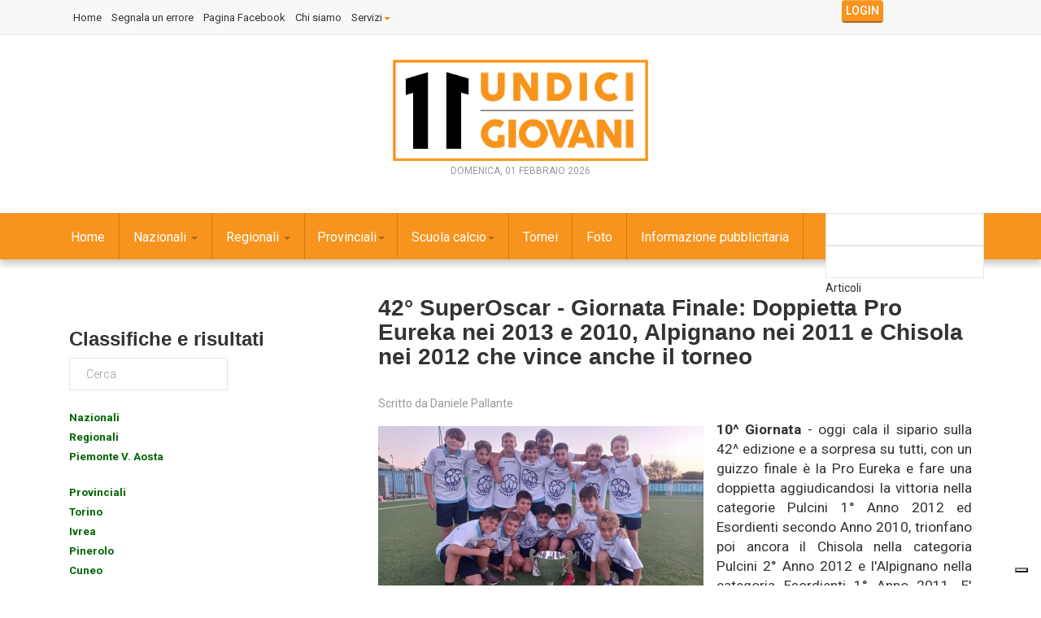

--- FILE ---
content_type: text/html; charset=utf-8
request_url: https://www.google.com/recaptcha/api2/aframe
body_size: 266
content:
<!DOCTYPE HTML><html><head><meta http-equiv="content-type" content="text/html; charset=UTF-8"></head><body><script nonce="JDMFY-lbSDhrNkCv2arJAg">/** Anti-fraud and anti-abuse applications only. See google.com/recaptcha */ try{var clients={'sodar':'https://pagead2.googlesyndication.com/pagead/sodar?'};window.addEventListener("message",function(a){try{if(a.source===window.parent){var b=JSON.parse(a.data);var c=clients[b['id']];if(c){var d=document.createElement('img');d.src=c+b['params']+'&rc='+(localStorage.getItem("rc::a")?sessionStorage.getItem("rc::b"):"");window.document.body.appendChild(d);sessionStorage.setItem("rc::e",parseInt(sessionStorage.getItem("rc::e")||0)+1);localStorage.setItem("rc::h",'1769912158810');}}}catch(b){}});window.parent.postMessage("_grecaptcha_ready", "*");}catch(b){}</script></body></html>